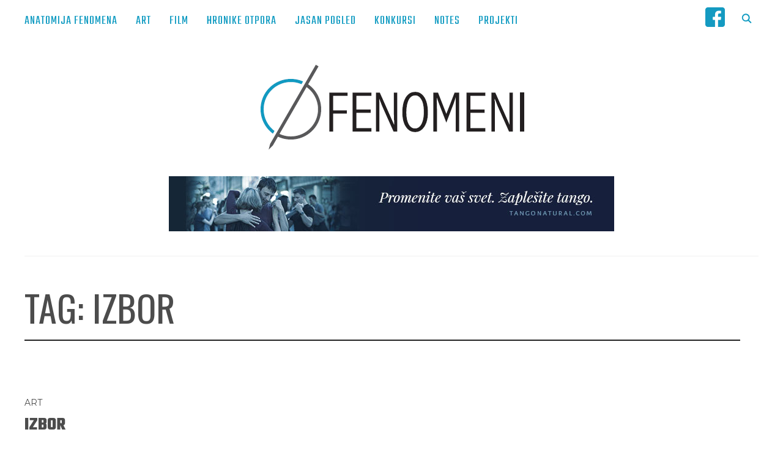

--- FILE ---
content_type: text/css
request_url: https://fenomeni.me/wp-content/plugins/archives-calendar-widget/themes/pastel.css?ver=1.0.12
body_size: 6854
content:
.calendar-archives{position:relative;width:100%}.calendar-archives *{box-sizing:border-box !important}.calendar-archives a:focus,.calendar-archives a:active{outline:none !important}.calendar-archives>.calendar-navigation{position:relative;display:table;width:100%;height:30px}.calendar-archives>.calendar-navigation>.prev-year,.calendar-archives>.calendar-navigation>.next-year,.calendar-archives>.calendar-navigation>.menu-container{position:relative;display:table-cell;height:30px;vertical-align:middle}.calendar-archives>.calendar-navigation>.prev-year>a.title,.calendar-archives>.calendar-navigation>.next-year>a.title,.calendar-archives>.calendar-navigation>.menu-container>a.title{display:block;height:30px;line-height:30px}.calendar-archives>.calendar-navigation>.prev-year>ul.menu,.calendar-archives>.calendar-navigation>.next-year>ul.menu,.calendar-archives>.calendar-navigation>.menu-container>ul.menu{position:absolute;display:none;width:100%;top:0;overflow:hidden;background-color:#FFF;z-index:99}.calendar-archives>.calendar-navigation>.prev-year li,.calendar-archives>.calendar-navigation>.next-year li,.calendar-archives>.calendar-navigation>.menu-container li{display:block}.calendar-archives>.calendar-navigation>.prev-year li>a,.calendar-archives>.calendar-navigation>.next-year li>a,.calendar-archives>.calendar-navigation>.menu-container li>a{display:block;height:30px;line-height:30px}.calendar-archives>.calendar-navigation>.prev-year>.arrow-down,.calendar-archives>.calendar-navigation>.next-year>.arrow-down,.calendar-archives>.calendar-navigation>.menu-container>.arrow-down{position:absolute;top:0;right:0;height:30px;line-height:30px;font-family:Verdana, Arial, Helvetica, sans-serif}.calendar-archives>.archives-years{position:relative;overflow:hidden}.calendar-archives>.archives-years>.year{position:absolute;top:0;left:0;margin-left:-100%;width:100%;z-index:0}.calendar-archives>.archives-years>.year .year-link{display:none}.calendar-archives>.archives-years>.year.last{position:relative}.calendar-archives>.archives-years>.year.current{margin-left:0;z-index:1}.calendar-archives .month,.calendar-archives .day{position:relative;overflow:hidden;float:left}.calendar-archives .month{width:25%;height:50px}.calendar-archives .day{width:14.28571% !important}.settings_page_Archives_Calendar_Widget #TB_ajaxContent{background-color:#fff}.calendar-archives.pastel .calendar-navigation{height:30px !important;margin-bottom:1px;border-radius:0px;color:#FFF;background-color:#EF9677}.calendar-archives.pastel .calendar-navigation>.prev-year,.calendar-archives.pastel .calendar-navigation>.next-year{width:30px;border-radius:0px;font-size:18px;text-align:center;color:#FFF}.calendar-archives.pastel .calendar-navigation>.prev-year:hover,.calendar-archives.pastel .calendar-navigation>.next-year:hover{background-color:#86CAE9}.calendar-archives.pastel .calendar-navigation>.prev-year.disabled,.calendar-archives.pastel .calendar-navigation>.next-year.disabled{opacity:.4;cursor:default}.calendar-archives.pastel .calendar-navigation>.prev-year.disabled:hover,.calendar-archives.pastel .calendar-navigation>.next-year.disabled:hover{background:none}.calendar-archives.pastel .calendar-navigation>.prev-year{border-right:1px #FFF solid}.calendar-archives.pastel .calendar-navigation>.next-year{border-left:1px #FFF solid}.calendar-archives.pastel .calendar-navigation>.menu-container{position:relative;height:30px;padding:0;text-align:center;text-transform:capitalize}.calendar-archives.pastel .calendar-navigation>.menu-container:hover{background-color:#EA8462}.calendar-archives.pastel .calendar-navigation>.menu-container>a.title{display:block;height:30px;line-height:30px;color:#FFF;vertical-align:middle}.calendar-archives.pastel .calendar-navigation>.menu-container>ul,.calendar-archives.pastel .calendar-navigation>.menu-container>ul>li{margin:0;padding:0}.calendar-archives.pastel .calendar-navigation>.menu-container>ul.menu{position:absolute;display:none;width:100%;top:0;overflow:hidden;border:none;box-shadow:0 0 10px #000;background-color:#FFF;z-index:99}.calendar-archives.pastel .calendar-navigation>.menu-container li{display:block}.calendar-archives.pastel .calendar-navigation>.menu-container li>a{display:block;height:30px;line-height:30px;color:#86CAE9}.calendar-archives.pastel .calendar-navigation>.menu-container li>a:hover{background-color:#86CAE9;cursor:pointer;color:#FFF}.calendar-archives.pastel .calendar-navigation>.menu-container li>a.selected{color:#FFF;background-color:#F2C8BA}.calendar-archives.pastel .calendar-navigation>.menu-container li>a.selected:hover{text-decoration:none;cursor:default;background-color:#F2C8BA}.calendar-archives.pastel .calendar-navigation>.menu-container>.arrow-down{position:absolute;width:24px;height:30px;top:0;right:0;border-left:1px solid #EF9677;font-family:Verdana, Arial, Helvetica, sans-serif;color:#FFF;font-size:9px;line-height:30px;cursor:pointer}.calendar-archives.pastel .calendar-navigation>.menu-container>.arrow-down:hover{background-color:#86CAE9}.calendar-archives.pastel a{text-decoration:none}.calendar-archives.pastel>.archives-years{background-color:#FFFFFF}.calendar-archives.pastel .month,.calendar-archives.pastel .day{display:block;color:#CCC;border-bottom:1px #ffffff solid;border-right:1px #ffffff solid;border-radius:0px;background-color:#f0f0f0}.calendar-archives.pastel .month.has-posts a,.calendar-archives.pastel .day.has-posts a{display:block;width:100%;height:100%;border-radius:0px;color:#FFFFFF;background-color:#86CAE9}.calendar-archives.pastel .month.has-posts a:hover,.calendar-archives.pastel .day.has-posts a:hover{background-color:#5ebce5}.calendar-archives.pastel .month.last,.calendar-archives.pastel .day.last{margin-right:0 !important}.calendar-archives.pastel .month{width:25%;height:50px}.calendar-archives.pastel .month .month-name{position:absolute;display:block;text-transform:capitalize;font-size:16px;font-weight:400;top:6px;left:8px}.calendar-archives.pastel .month .postcount{display:block;position:absolute;right:6px;bottom:6px}.calendar-archives.pastel .month .postcount .count-text{font-size:9px}.calendar-archives.pastel .day{width:14.28571428571429% !important;padding:5px 0;text-align:center;line-height:100%}.calendar-archives.pastel .day.has-posts{padding:0}.calendar-archives.pastel .day.has-posts a{padding:5px 0 !important;text-decoration:none}.calendar-archives.pastel .day.noday{border:none;box-shadow:none;background:none !important}.calendar-archives.pastel .day.weekday{display:inline-block;border-right:1px #FFFFFF solid;border-bottom:1px #FFFFFF solid;color:#fff;font-size:85%;text-transform:uppercase;font-weight:bold;box-shadow:none;background-color:#fca588}.calendar-archives.pastel .week-row{margin:0;padding:0;overflow:hidden}.calendar-archives.pastel .week-row.weekdays{margin-bottom:0px}
